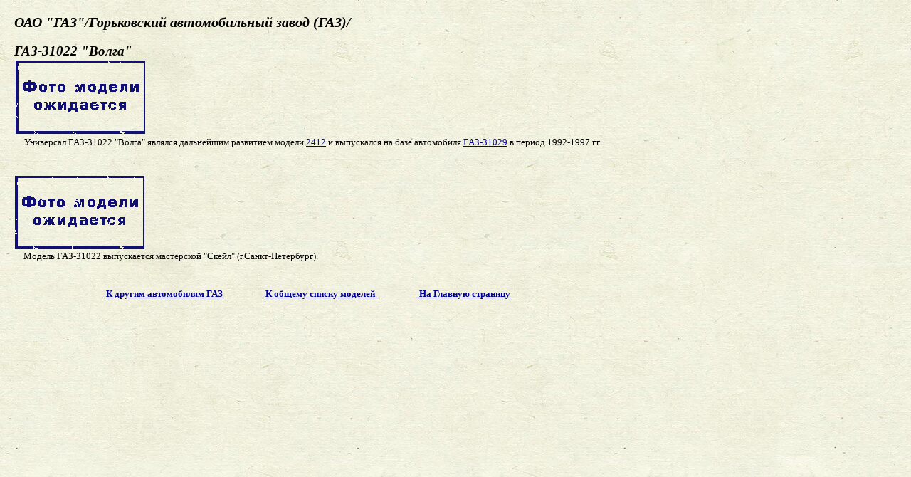

--- FILE ---
content_type: text/html; charset=windows-1251
request_url: http://denisovets.ru/gaz/gazpages/gaz31022.html
body_size: 2092
content:
<html><head><base target=_top>
<title>Автомодельное бюро: ГАЗ-31022 "Волга"</title>
</head>
<body bgcolor=#ffffcc background="../../B026.jpg" link=#000099 vlink=#6699cc alink=#ff0066 topmargin=0 leftmargin=0 marginwidth=0 marginheight=0 background=http://narod.yandex.ru/images/index_templ/810/bg.gif>

<table cellspacing=0 cellpadding=20 border=0><tr><td>

<font color="Black" style="font-size: 15pt"><b><i>ОАО "ГАЗ"/Горьковский автомобильный завод (ГАЗ)/</i></b></font>
<br><br>
<font color="Black" style="font-size: 14pt"><b><i>ГАЗ-31022 "Волга"</i></b></font>

<table border=0 cellspacing=0 cellpadding=2>
 <tr>
  <td valign=top><a href="../../baijik.gif" target=_blank><img src="../../baijik.gif" border=0></a></td>
  </tr>
<tr>
  <td valign=top colspan=4><p align=justify><font color="Black" style="font-size: 10pt">&nbsp;&nbsp;&nbsp;&nbsp;Универсал ГАЗ-31022 "Волга" являлся дальнейшим развитием модели <a href="gaz2412.html" target=_blank>2412</a> и выпускался на базе автомобиля <a href="gaz31029.html" target=_blank>ГАЗ-31029</a> в период 1992-1997 г.г.</a>
  </td>
  </tr>
</table>


<br>
<br>
<table border=0 cellspacing=0 cellpadding=1>
 <tr>
  <td valign=top><a href="../../baijik.gif" target=_blank><img src="../../baijik.gif" border=0></a></td>
  </tr>
<tr>
  <td valign=top colspan=4><p align=justify><font color="Black" style="font-size: 10pt">&nbsp;&nbsp;&nbsp;&nbsp;Модель ГАЗ-31022 выпускается мастерской "Скейл" (г.Санкт-Петербург).</a>
  </td>
  </tr>
</table>

<br><p align=center><font color="Black" style="font-size: 10pt"><a href="gaz.html"><b>К другим автомобилям ГАЗ</b></A></font>
&nbsp;&nbsp;&nbsp;&nbsp;&nbsp;&nbsp;&nbsp;&nbsp;&nbsp;&nbsp;&nbsp;&nbsp;&nbsp;&nbsp;<font color="Black" style="font-size: 10pt"><a href="../../models.html"><b>К общему списку моделей </b></A></font> 
&nbsp;&nbsp;&nbsp;&nbsp;&nbsp;&nbsp;&nbsp;&nbsp;&nbsp;&nbsp;&nbsp;&nbsp;&nbsp;&nbsp;<font color="Black" style="font-size: 10pt"><a href="../../index.htm"><b> На Главную страницу </b></A> 
</td></tr></table></td></tr></table></a>
</BODY></html>